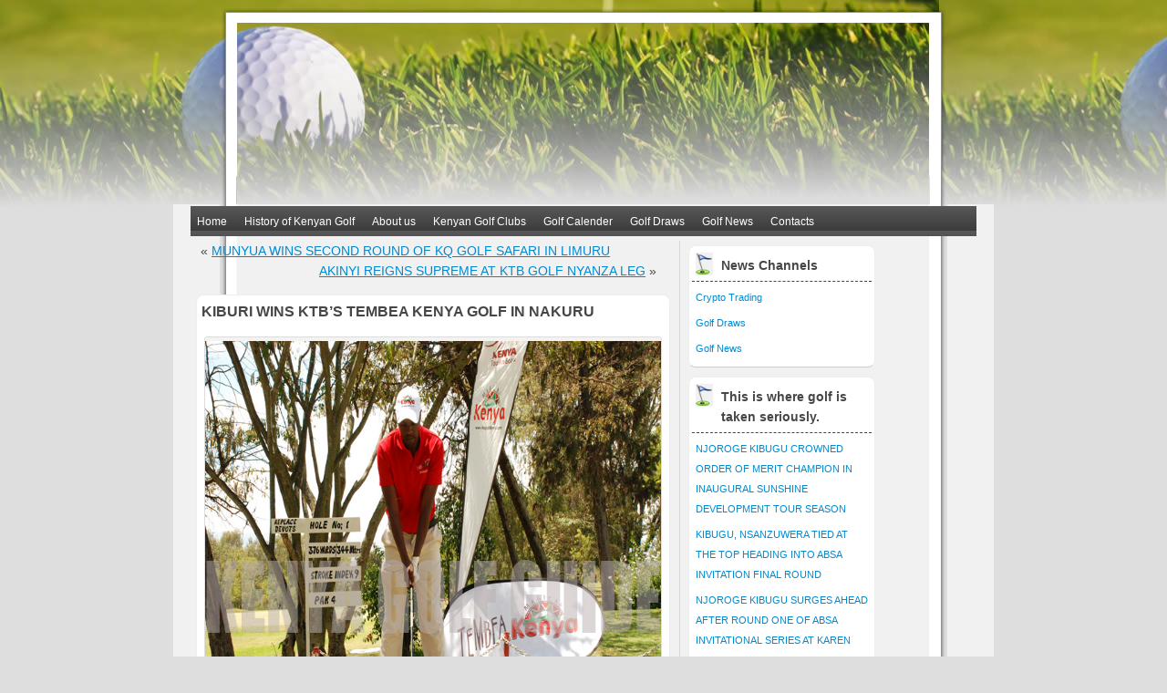

--- FILE ---
content_type: text/html; charset=utf-8
request_url: https://www.google.com/recaptcha/api2/aframe
body_size: 266
content:
<!DOCTYPE HTML><html><head><meta http-equiv="content-type" content="text/html; charset=UTF-8"></head><body><script nonce="bAC0J79z3rwH3tx9h376NA">/** Anti-fraud and anti-abuse applications only. See google.com/recaptcha */ try{var clients={'sodar':'https://pagead2.googlesyndication.com/pagead/sodar?'};window.addEventListener("message",function(a){try{if(a.source===window.parent){var b=JSON.parse(a.data);var c=clients[b['id']];if(c){var d=document.createElement('img');d.src=c+b['params']+'&rc='+(localStorage.getItem("rc::a")?sessionStorage.getItem("rc::b"):"");window.document.body.appendChild(d);sessionStorage.setItem("rc::e",parseInt(sessionStorage.getItem("rc::e")||0)+1);localStorage.setItem("rc::h",'1769204324623');}}}catch(b){}});window.parent.postMessage("_grecaptcha_ready", "*");}catch(b){}</script></body></html>